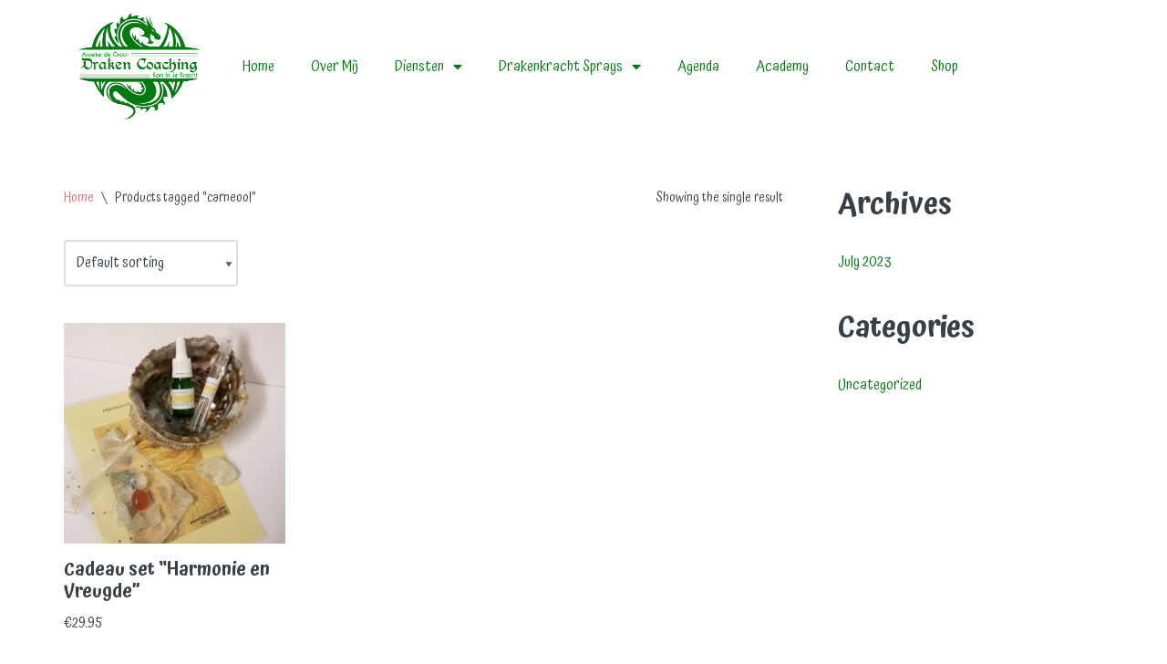

--- FILE ---
content_type: text/css
request_url: https://drakenkracht.com/wp-content/uploads/elementor/css/post-19.css?ver=1732900934
body_size: 194
content:
.elementor-kit-19{--e-global-color-primary:#047811;--e-global-color-secondary:#C2E2A1;--e-global-color-text:#373F47;--e-global-color-accent:#E76B74;--e-global-typography-primary-font-family:"Amita";--e-global-typography-primary-font-weight:600;--e-global-typography-secondary-font-family:"Amita";--e-global-typography-secondary-font-weight:400;--e-global-typography-text-font-family:"Amita";--e-global-typography-text-font-weight:400;--e-global-typography-accent-font-family:"Amita";--e-global-typography-accent-font-weight:500;}.elementor-section.elementor-section-boxed > .elementor-container{max-width:1140px;}.e-con{--container-max-width:1140px;}.elementor-widget:not(:last-child){margin-bottom:20px;}.elementor-element{--widgets-spacing:20px;}{}h1.entry-title{display:var(--page-title-display);}.elementor-kit-19 e-page-transition{background-color:#FFBC7D;}@media(max-width:1024px){.elementor-section.elementor-section-boxed > .elementor-container{max-width:1024px;}.e-con{--container-max-width:1024px;}}@media(max-width:767px){.elementor-section.elementor-section-boxed > .elementor-container{max-width:767px;}.e-con{--container-max-width:767px;}}

--- FILE ---
content_type: text/css
request_url: https://drakenkracht.com/wp-content/uploads/elementor/css/post-94.css?ver=1732900934
body_size: 76
content:
.elementor-bc-flex-widget .elementor-94 .elementor-element.elementor-element-ad2bfc0.elementor-column .elementor-widget-wrap{align-items:center;}.elementor-94 .elementor-element.elementor-element-ad2bfc0.elementor-column.elementor-element[data-element_type="column"] > .elementor-widget-wrap.elementor-element-populated{align-content:center;align-items:center;}.elementor-94 .elementor-element.elementor-element-65258eb .elementor-menu-toggle{margin:0 auto;}@media(min-width:768px){.elementor-94 .elementor-element.elementor-element-ab3ad1c{width:14.56%;}.elementor-94 .elementor-element.elementor-element-ad2bfc0{width:78%;}.elementor-94 .elementor-element.elementor-element-2a6555a{width:7.104%;}}

--- FILE ---
content_type: text/css
request_url: https://drakenkracht.com/wp-content/uploads/elementor/css/post-141.css?ver=1732900934
body_size: 646
content:
.elementor-141 .elementor-element.elementor-element-69bd8f7{border-style:solid;border-width:9px 0px 0px 0px;border-color:var( --e-global-color-secondary );transition:background 0.3s, border 0.3s, border-radius 0.3s, box-shadow 0.3s;padding:15px 15px 15px 15px;}.elementor-141 .elementor-element.elementor-element-69bd8f7 > .elementor-background-overlay{transition:background 0.3s, border-radius 0.3s, opacity 0.3s;}.elementor-bc-flex-widget .elementor-141 .elementor-element.elementor-element-30b4c2d.elementor-column .elementor-widget-wrap{align-items:center;}.elementor-141 .elementor-element.elementor-element-30b4c2d.elementor-column.elementor-element[data-element_type="column"] > .elementor-widget-wrap.elementor-element-populated{align-content:center;align-items:center;}.elementor-141 .elementor-element.elementor-element-30b4c2d > .elementor-element-populated{margin:0px 30px 0px 0px;--e-column-margin-right:30px;--e-column-margin-left:0px;}.elementor-bc-flex-widget .elementor-141 .elementor-element.elementor-element-6760fec.elementor-column .elementor-widget-wrap{align-items:center;}.elementor-141 .elementor-element.elementor-element-6760fec.elementor-column.elementor-element[data-element_type="column"] > .elementor-widget-wrap.elementor-element-populated{align-content:center;align-items:center;}.elementor-141 .elementor-element.elementor-element-6760fec:not(.elementor-motion-effects-element-type-background) > .elementor-widget-wrap, .elementor-141 .elementor-element.elementor-element-6760fec > .elementor-widget-wrap > .elementor-motion-effects-container > .elementor-motion-effects-layer{background-image:url("https://drakenkracht.com/wp-content/uploads/2023/08/kikker-op-blad.jpg");background-position:center center;background-repeat:no-repeat;background-size:cover;}.elementor-141 .elementor-element.elementor-element-6760fec > .elementor-element-populated{transition:background 0.3s, border 0.3s, border-radius 0.3s, box-shadow 0.3s;}.elementor-141 .elementor-element.elementor-element-6760fec > .elementor-element-populated > .elementor-background-overlay{transition:background 0.3s, border-radius 0.3s, opacity 0.3s;}.elementor-141 .elementor-element.elementor-element-e62ee9d:not(.elementor-motion-effects-element-type-background), .elementor-141 .elementor-element.elementor-element-e62ee9d > .elementor-motion-effects-container > .elementor-motion-effects-layer{background-color:var( --e-global-color-secondary );}.elementor-141 .elementor-element.elementor-element-e62ee9d{transition:background 0.3s, border 0.3s, border-radius 0.3s, box-shadow 0.3s;padding:20px 0px 0px 0px;}.elementor-141 .elementor-element.elementor-element-e62ee9d > .elementor-background-overlay{transition:background 0.3s, border-radius 0.3s, opacity 0.3s;}.elementor-141 .elementor-element.elementor-element-7594c38 .elementor-icon-list-icon i{transition:color 0.3s;}.elementor-141 .elementor-element.elementor-element-7594c38 .elementor-icon-list-icon svg{transition:fill 0.3s;}.elementor-141 .elementor-element.elementor-element-7594c38{--e-icon-list-icon-size:14px;--icon-vertical-offset:0px;}.elementor-141 .elementor-element.elementor-element-7594c38 .elementor-icon-list-item > .elementor-icon-list-text, .elementor-141 .elementor-element.elementor-element-7594c38 .elementor-icon-list-item > a{font-weight:500;}.elementor-141 .elementor-element.elementor-element-7594c38 .elementor-icon-list-text{color:var( --e-global-color-text );transition:color 0.3s;}.elementor-141 .elementor-element.elementor-element-3bed8ee{--grid-template-columns:repeat(0, auto);--icon-size:18px;--grid-column-gap:5px;--grid-row-gap:0px;}.elementor-141 .elementor-element.elementor-element-3bed8ee .elementor-widget-container{text-align:left;}.elementor-141 .elementor-element.elementor-element-94c087b:not(.elementor-motion-effects-element-type-background), .elementor-141 .elementor-element.elementor-element-94c087b > .elementor-motion-effects-container > .elementor-motion-effects-layer{background-color:var( --e-global-color-primary );}.elementor-141 .elementor-element.elementor-element-94c087b{transition:background 0.3s, border 0.3s, border-radius 0.3s, box-shadow 0.3s;margin-top:0px;margin-bottom:0px;padding:0px 0px 0px 0px;}.elementor-141 .elementor-element.elementor-element-94c087b > .elementor-background-overlay{transition:background 0.3s, border-radius 0.3s, opacity 0.3s;}.elementor-bc-flex-widget .elementor-141 .elementor-element.elementor-element-7a6f91b.elementor-column .elementor-widget-wrap{align-items:center;}.elementor-141 .elementor-element.elementor-element-7a6f91b.elementor-column.elementor-element[data-element_type="column"] > .elementor-widget-wrap.elementor-element-populated{align-content:center;align-items:center;}.elementor-141 .elementor-element.elementor-element-7a6f91b.elementor-column > .elementor-widget-wrap{justify-content:center;}.elementor-141 .elementor-element.elementor-element-7a6f91b > .elementor-widget-wrap > .elementor-widget:not(.elementor-widget__width-auto):not(.elementor-widget__width-initial):not(:last-child):not(.elementor-absolute){margin-bottom:0px;}.elementor-141 .elementor-element.elementor-element-d17044b{text-align:center;color:var( --e-global-color-nvsitebg );}

--- FILE ---
content_type: application/javascript
request_url: https://embed.email-provider.nl/e/r0wg5jq2en-rlyme40zxb.js
body_size: 660
content:
"use strict";

!function(w,d){
	var h="https://embed.email-provider.nl",hc=h+"/e/config",me=d.querySelector('script[src="'+h+'/e/r0wg5jq2en-rlyme40zxb.js"]'),x=new XMLHttpRequest;
	x.open("get",hc+"/r0wg5jq2en/rlyme40zxb.json",!0),x.onload=function(){
		var c=JSON.parse(x.responseText);
		//console.log(c);
		if(c&&c.widget){
			var t=d.getElementsByTagName("script"),n=t[t.length-1],s=d.createElement("script");
			s.onload=function(){
				c["base_url"]=h+'/e';
				c["a"]='r0wg5jq2en';
				c["l"]='rlyme40zxb';
				c["e_script"]=me;
				var v = '_r0wg5jq2enrlyme40zxb';
				w[v].init&&w[v].init(c,me);
				//w._eprov.init&&w._eprov.init(c,me);
			}
			,s.src=c.scripts["runtime"]["src"],n.parentNode.insertBefore(s,n);
		}
	}
	x.send();
}(window,document);
